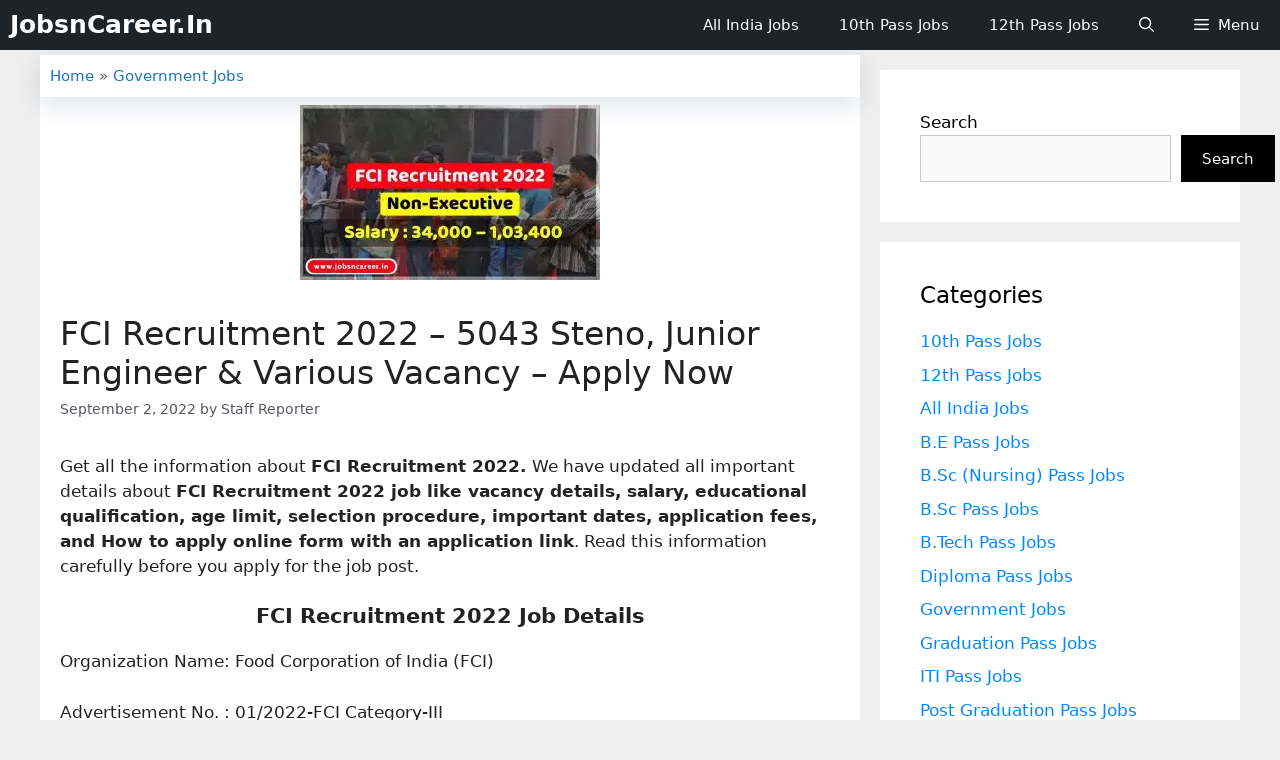

--- FILE ---
content_type: text/html; charset=UTF-8
request_url: https://jobsncareer.in/fci-recruitment-2022-5043-steno-junior-engineer-various-vacancy-apply-now/
body_size: 17532
content:
<!DOCTYPE html>
<html lang="en-US" prefix="og: https://ogp.me/ns#">
<head>
	<meta charset="UTF-8">
	<meta name="viewport" content="width=device-width, initial-scale=1">
<!-- Search Engine Optimization by Rank Math - https://rankmath.com/ -->
<title>FCI Recruitment 2022 – 5043 Steno, Junior Engineer &amp; Various Vacancy – Apply Now - JobsnCareer.In</title>
<meta name="description" content="Get all the information about FCI Recruitment 2022. We have updated all important details about FCI Recruitment 2022 job like vacancy details, salary,"/>
<meta name="robots" content="follow, index, max-snippet:-1, max-video-preview:-1, max-image-preview:large"/>
<link rel="canonical" href="https://jobsncareer.in/fci-recruitment-2022-5043-steno-junior-engineer-various-vacancy-apply-now/" />
<meta property="og:locale" content="en_US" />
<meta property="og:type" content="article" />
<meta property="og:title" content="FCI Recruitment 2022 – 5043 Steno, Junior Engineer &amp; Various Vacancy – Apply Now - JobsnCareer.In" />
<meta property="og:description" content="Get all the information about FCI Recruitment 2022. We have updated all important details about FCI Recruitment 2022 job like vacancy details, salary," />
<meta property="og:url" content="https://jobsncareer.in/fci-recruitment-2022-5043-steno-junior-engineer-various-vacancy-apply-now/" />
<meta property="og:site_name" content="JobsnCareer" />
<meta property="article:section" content="Government Jobs" />
<meta property="og:updated_time" content="2022-09-02T21:03:42+05:30" />
<meta property="og:image" content="https://jobsncareer.in/wp-content/uploads/2022/09/FCI-Recruitment-20221.jpg" />
<meta property="og:image:secure_url" content="https://jobsncareer.in/wp-content/uploads/2022/09/FCI-Recruitment-20221.jpg" />
<meta property="og:image:width" content="1200" />
<meta property="og:image:height" content="700" />
<meta property="og:image:alt" content="FCI Recruitment 2022 – 5043 Steno, Junior Engineer &#038; Various Vacancy – Apply Now" />
<meta property="og:image:type" content="image/jpeg" />
<meta property="article:published_time" content="2022-09-02T17:08:18+05:30" />
<meta property="article:modified_time" content="2022-09-02T21:03:42+05:30" />
<meta name="twitter:card" content="summary_large_image" />
<meta name="twitter:title" content="FCI Recruitment 2022 – 5043 Steno, Junior Engineer &amp; Various Vacancy – Apply Now - JobsnCareer.In" />
<meta name="twitter:description" content="Get all the information about FCI Recruitment 2022. We have updated all important details about FCI Recruitment 2022 job like vacancy details, salary," />
<meta name="twitter:site" content="@raju99" />
<meta name="twitter:creator" content="@raju99" />
<meta name="twitter:image" content="https://jobsncareer.in/wp-content/uploads/2022/09/FCI-Recruitment-20221.jpg" />
<meta name="twitter:label1" content="Written by" />
<meta name="twitter:data1" content="Staff Reporter" />
<meta name="twitter:label2" content="Time to read" />
<meta name="twitter:data2" content="3 minutes" />
<script type="application/ld+json" class="rank-math-schema">{"@context":"https://schema.org","@graph":[{"@type":["Person","Organization"],"@id":"https://jobsncareer.in/#person","name":"Admin","sameAs":["https://twitter.com/raju99"],"logo":{"@type":"ImageObject","@id":"https://jobsncareer.in/#logo","url":"https://jobsncareer.in/wp-content/uploads/2022/05/cropped-jobsncareer.in_.jpg","contentUrl":"https://jobsncareer.in/wp-content/uploads/2022/05/cropped-jobsncareer.in_.jpg","caption":"JobsnCareer","inLanguage":"en-US","width":"642","height":"591"},"image":{"@type":"ImageObject","@id":"https://jobsncareer.in/#logo","url":"https://jobsncareer.in/wp-content/uploads/2022/05/cropped-jobsncareer.in_.jpg","contentUrl":"https://jobsncareer.in/wp-content/uploads/2022/05/cropped-jobsncareer.in_.jpg","caption":"JobsnCareer","inLanguage":"en-US","width":"642","height":"591"}},{"@type":"WebSite","@id":"https://jobsncareer.in/#website","url":"https://jobsncareer.in","name":"JobsnCareer","publisher":{"@id":"https://jobsncareer.in/#person"},"inLanguage":"en-US"},{"@type":"ImageObject","@id":"https://jobsncareer.in/wp-content/uploads/2022/09/FCI-Recruitment-20221.jpg","url":"https://jobsncareer.in/wp-content/uploads/2022/09/FCI-Recruitment-20221.jpg","width":"1200","height":"700","inLanguage":"en-US"},{"@type":"BreadcrumbList","@id":"https://jobsncareer.in/fci-recruitment-2022-5043-steno-junior-engineer-various-vacancy-apply-now/#breadcrumb","itemListElement":[{"@type":"ListItem","position":"1","item":{"@id":"https://jobsncareer.in","name":"Home"}},{"@type":"ListItem","position":"2","item":{"@id":"https://jobsncareer.in/category/government-jobs/","name":"Government Jobs"}},{"@type":"ListItem","position":"3","item":{"@id":"https://jobsncareer.in/fci-recruitment-2022-5043-steno-junior-engineer-various-vacancy-apply-now/","name":"FCI Recruitment 2022 \u2013 5043 Steno, Junior Engineer &#038; Various Vacancy \u2013 Apply Now"}}]},{"@type":"WebPage","@id":"https://jobsncareer.in/fci-recruitment-2022-5043-steno-junior-engineer-various-vacancy-apply-now/#webpage","url":"https://jobsncareer.in/fci-recruitment-2022-5043-steno-junior-engineer-various-vacancy-apply-now/","name":"FCI Recruitment 2022 \u2013 5043 Steno, Junior Engineer &amp; Various Vacancy \u2013 Apply Now - JobsnCareer.In","datePublished":"2022-09-02T17:08:18+05:30","dateModified":"2022-09-02T21:03:42+05:30","isPartOf":{"@id":"https://jobsncareer.in/#website"},"primaryImageOfPage":{"@id":"https://jobsncareer.in/wp-content/uploads/2022/09/FCI-Recruitment-20221.jpg"},"inLanguage":"en-US","breadcrumb":{"@id":"https://jobsncareer.in/fci-recruitment-2022-5043-steno-junior-engineer-various-vacancy-apply-now/#breadcrumb"}},{"@type":"Person","@id":"https://jobsncareer.in/author/rojan590/","name":"Staff Reporter","url":"https://jobsncareer.in/author/rojan590/","image":{"@type":"ImageObject","@id":"https://secure.gravatar.com/avatar/a42269d1ff34e711ec6c8d9f35ea6bfd3cbf4fc4512d3b00a8cb7a135fce3253?s=96&amp;d=mm&amp;r=g","url":"https://secure.gravatar.com/avatar/a42269d1ff34e711ec6c8d9f35ea6bfd3cbf4fc4512d3b00a8cb7a135fce3253?s=96&amp;d=mm&amp;r=g","caption":"Staff Reporter","inLanguage":"en-US"}},{"@type":"NewsArticle","headline":"FCI Recruitment 2022 \u2013 5043 Steno, Junior Engineer &amp; Various Vacancy \u2013 Apply Now - JobsnCareer.In","datePublished":"2022-09-02T17:08:18+05:30","dateModified":"2022-09-02T21:03:42+05:30","articleSection":"All India Jobs, B.E Pass Jobs, B.Sc Pass Jobs, B.Tech Pass Jobs, Diploma Pass Jobs, Government Jobs, Graduation Pass Jobs","author":{"@id":"https://jobsncareer.in/author/rojan590/","name":"Staff Reporter"},"publisher":{"@id":"https://jobsncareer.in/#person"},"description":"Get all the information about FCI Recruitment 2022. We have updated all important details about FCI Recruitment 2022 job like vacancy details, salary,","name":"FCI Recruitment 2022 \u2013 5043 Steno, Junior Engineer &amp; Various Vacancy \u2013 Apply Now - JobsnCareer.In","@id":"https://jobsncareer.in/fci-recruitment-2022-5043-steno-junior-engineer-various-vacancy-apply-now/#richSnippet","isPartOf":{"@id":"https://jobsncareer.in/fci-recruitment-2022-5043-steno-junior-engineer-various-vacancy-apply-now/#webpage"},"image":{"@id":"https://jobsncareer.in/wp-content/uploads/2022/09/FCI-Recruitment-20221.jpg"},"inLanguage":"en-US","mainEntityOfPage":{"@id":"https://jobsncareer.in/fci-recruitment-2022-5043-steno-junior-engineer-various-vacancy-apply-now/#webpage"}}]}</script>
<!-- /Rank Math WordPress SEO plugin -->

<link rel="alternate" type="application/rss+xml" title="JobsnCareer.In &raquo; Feed" href="https://jobsncareer.in/feed/" />
<link rel="alternate" type="application/rss+xml" title="JobsnCareer.In &raquo; Comments Feed" href="https://jobsncareer.in/comments/feed/" />
<link rel="alternate" type="application/rss+xml" title="JobsnCareer.In &raquo; FCI Recruitment 2022 – 5043 Steno, Junior Engineer &#038; Various Vacancy – Apply Now Comments Feed" href="https://jobsncareer.in/fci-recruitment-2022-5043-steno-junior-engineer-various-vacancy-apply-now/feed/" />
<link rel="alternate" title="oEmbed (JSON)" type="application/json+oembed" href="https://jobsncareer.in/wp-json/oembed/1.0/embed?url=https%3A%2F%2Fjobsncareer.in%2Ffci-recruitment-2022-5043-steno-junior-engineer-various-vacancy-apply-now%2F" />
<link rel="alternate" title="oEmbed (XML)" type="text/xml+oembed" href="https://jobsncareer.in/wp-json/oembed/1.0/embed?url=https%3A%2F%2Fjobsncareer.in%2Ffci-recruitment-2022-5043-steno-junior-engineer-various-vacancy-apply-now%2F&#038;format=xml" />
<style id='wp-img-auto-sizes-contain-inline-css'>
img:is([sizes=auto i],[sizes^="auto," i]){contain-intrinsic-size:3000px 1500px}
/*# sourceURL=wp-img-auto-sizes-contain-inline-css */
</style>
<style id='wp-emoji-styles-inline-css'>

	img.wp-smiley, img.emoji {
		display: inline !important;
		border: none !important;
		box-shadow: none !important;
		height: 1em !important;
		width: 1em !important;
		margin: 0 0.07em !important;
		vertical-align: -0.1em !important;
		background: none !important;
		padding: 0 !important;
	}
/*# sourceURL=wp-emoji-styles-inline-css */
</style>
<style id='classic-theme-styles-inline-css'>
/*! This file is auto-generated */
.wp-block-button__link{color:#fff;background-color:#32373c;border-radius:9999px;box-shadow:none;text-decoration:none;padding:calc(.667em + 2px) calc(1.333em + 2px);font-size:1.125em}.wp-block-file__button{background:#32373c;color:#fff;text-decoration:none}
/*# sourceURL=/wp-includes/css/classic-themes.min.css */
</style>
<style id='dominant-color-styles-inline-css'>
img[data-dominant-color]:not(.has-transparency) { background-color: var(--dominant-color); }
/*# sourceURL=dominant-color-styles-inline-css */
</style>
<link rel='stylesheet' id='generate-comments-css' href='https://jobsncareer.in/wp-content/themes/generatepress/assets/css/components/comments.min.css?ver=3.6.0' media='all' />
<link rel='stylesheet' id='generate-style-css' href='https://jobsncareer.in/wp-content/themes/generatepress/assets/css/main.min.css?ver=3.6.0' media='all' />
<style id='generate-style-inline-css'>
.no-featured-image-padding .featured-image {margin-left:-20px;margin-right:-20px;}.post-image-above-header .no-featured-image-padding .inside-article .featured-image {margin-top:-15px;}@media (max-width:768px){.no-featured-image-padding .featured-image {margin-left:-15px;margin-right:-15px;}.post-image-above-header .no-featured-image-padding .inside-article .featured-image {margin-top:-15px;}}
body{background-color:#efefef;color:#000000;}a{color:#0088ff;}a:hover, a:focus{text-decoration:underline;}.entry-title a, .site-branding a, a.button, .wp-block-button__link, .main-navigation a{text-decoration:none;}a:hover, a:focus, a:active{color:var(--accent);}.wp-block-group__inner-container{max-width:1200px;margin-left:auto;margin-right:auto;}.navigation-search{position:absolute;left:-99999px;pointer-events:none;visibility:hidden;z-index:20;width:100%;top:0;transition:opacity 100ms ease-in-out;opacity:0;}.navigation-search.nav-search-active{left:0;right:0;pointer-events:auto;visibility:visible;opacity:1;}.navigation-search input[type="search"]{outline:0;border:0;vertical-align:bottom;line-height:1;opacity:0.9;width:100%;z-index:20;border-radius:0;-webkit-appearance:none;height:60px;}.navigation-search input::-ms-clear{display:none;width:0;height:0;}.navigation-search input::-ms-reveal{display:none;width:0;height:0;}.navigation-search input::-webkit-search-decoration, .navigation-search input::-webkit-search-cancel-button, .navigation-search input::-webkit-search-results-button, .navigation-search input::-webkit-search-results-decoration{display:none;}.gen-sidebar-nav .navigation-search{top:auto;bottom:0;}:root{--contrast:#222222;--contrast-2:#575760;--contrast-3:#b2b2be;--base:#f0f0f0;--base-2:#f7f8f9;--base-3:#ffffff;--accent:#1e73be;}:root .has-contrast-color{color:var(--contrast);}:root .has-contrast-background-color{background-color:var(--contrast);}:root .has-contrast-2-color{color:var(--contrast-2);}:root .has-contrast-2-background-color{background-color:var(--contrast-2);}:root .has-contrast-3-color{color:var(--contrast-3);}:root .has-contrast-3-background-color{background-color:var(--contrast-3);}:root .has-base-color{color:var(--base);}:root .has-base-background-color{background-color:var(--base);}:root .has-base-2-color{color:var(--base-2);}:root .has-base-2-background-color{background-color:var(--base-2);}:root .has-base-3-color{color:var(--base-3);}:root .has-base-3-background-color{background-color:var(--base-3);}:root .has-accent-color{color:var(--accent);}:root .has-accent-background-color{background-color:var(--accent);}body, button, input, select, textarea{font-family:-apple-system, system-ui, BlinkMacSystemFont, "Segoe UI", Helvetica, Arial, sans-serif, "Apple Color Emoji", "Segoe UI Emoji", "Segoe UI Symbol";font-weight:400;}body{line-height:1.5;}.entry-content > [class*="wp-block-"]:not(:last-child):not(.wp-block-heading){margin-bottom:1.5em;}.main-navigation .main-nav ul ul li a{font-size:14px;}.sidebar .widget, .footer-widgets .widget{font-size:17px;}button:not(.menu-toggle),html input[type="button"],input[type="reset"],input[type="submit"],.button,.wp-block-button .wp-block-button__link{font-weight:300;font-size:15px;}h1{font-weight:500;font-size:33px;}h2{font-weight:500;font-size:23px;}h3{font-weight:bold;font-size:21px;}h4{font-size:inherit;}h5{font-size:inherit;}.site-info{font-weight:400;font-size:13px;}@media (max-width:768px){.main-title{font-size:20px;}h1{font-size:25px;}h2{font-size:27px;}h3{font-size:21px;}}.top-bar{background-color:#636363;color:#ffffff;}.top-bar a{color:#ffffff;}.top-bar a:hover{color:#303030;}.site-header{background-color:var(--base-2);color:#3a3a3a;}.site-header a{color:#3a3a3a;}.main-title a,.main-title a:hover{color:var(--base-3);}.site-description{color:#757575;}.main-navigation,.main-navigation ul ul{background-color:#1d2327;}.main-navigation .main-nav ul li a, .main-navigation .menu-toggle, .main-navigation .menu-bar-items{color:var(--base-3);}.main-navigation .main-nav ul li:not([class*="current-menu-"]):hover > a, .main-navigation .main-nav ul li:not([class*="current-menu-"]):focus > a, .main-navigation .main-nav ul li.sfHover:not([class*="current-menu-"]) > a, .main-navigation .menu-bar-item:hover > a, .main-navigation .menu-bar-item.sfHover > a{color:#ffffff;}button.menu-toggle:hover,button.menu-toggle:focus{color:var(--base-3);}.main-navigation .main-nav ul li[class*="current-menu-"] > a{color:#ffffff;}.navigation-search input[type="search"],.navigation-search input[type="search"]:active, .navigation-search input[type="search"]:focus, .main-navigation .main-nav ul li.search-item.active > a, .main-navigation .menu-bar-items .search-item.active > a{color:#ffffff;background-color:var(--contrast);opacity:1;}.main-navigation ul ul{background-color:#424242;}.main-navigation .main-nav ul ul li a{color:#ffffff;}.main-navigation .main-nav ul ul li:not([class*="current-menu-"]):hover > a,.main-navigation .main-nav ul ul li:not([class*="current-menu-"]):focus > a, .main-navigation .main-nav ul ul li.sfHover:not([class*="current-menu-"]) > a{color:#dbdbdb;background-color:#424242;}.main-navigation .main-nav ul ul li[class*="current-menu-"] > a{color:#dbdbdb;background-color:#424242;}.separate-containers .inside-article, .separate-containers .comments-area, .separate-containers .page-header, .one-container .container, .separate-containers .paging-navigation, .inside-page-header{color:var(--contrast);background-color:var(--base-3);}.inside-article a,.paging-navigation a,.comments-area a,.page-header a{color:var(--accent);}.inside-article a:hover,.paging-navigation a:hover,.comments-area a:hover,.page-header a:hover{color:var(--accent);}.entry-header h1,.page-header h1{color:var(--contrast);}.entry-title a{color:var(--contrast);}.entry-title a:hover{color:var(--contrast);}.entry-meta{color:var(--contrast-2);}.sidebar .widget{background-color:#ffffff;}.sidebar .widget .widget-title{color:#000000;}.footer-widgets{background-color:#ffffff;}.footer-widgets .widget-title{color:#000000;}.site-info{color:var(--base-3);background-color:var(--contrast);}.site-info a{color:var(--base-3);}.site-info a:hover{color:var(--base-3);}.footer-bar .widget_nav_menu .current-menu-item a{color:var(--base-3);}input[type="text"],input[type="email"],input[type="url"],input[type="password"],input[type="search"],input[type="tel"],input[type="number"],textarea,select{color:#666666;background-color:#fafafa;border-color:#cccccc;}input[type="text"]:focus,input[type="email"]:focus,input[type="url"]:focus,input[type="password"]:focus,input[type="search"]:focus,input[type="tel"]:focus,input[type="number"]:focus,textarea:focus,select:focus{color:#666666;background-color:#ffffff;border-color:#bfbfbf;}button,html input[type="button"],input[type="reset"],input[type="submit"],a.button,a.wp-block-button__link:not(.has-background){color:#ffffff;background-color:#000000;}button:hover,html input[type="button"]:hover,input[type="reset"]:hover,input[type="submit"]:hover,a.button:hover,button:focus,html input[type="button"]:focus,input[type="reset"]:focus,input[type="submit"]:focus,a.button:focus,a.wp-block-button__link:not(.has-background):active,a.wp-block-button__link:not(.has-background):focus,a.wp-block-button__link:not(.has-background):hover{color:#0a0a0a;background-color:#ffffff;}a.generate-back-to-top{background-color:rgba( 0,0,0,0.4 );color:#ffffff;}a.generate-back-to-top:hover,a.generate-back-to-top:focus{background-color:rgba( 0,0,0,0.6 );color:#ffffff;}:root{--gp-search-modal-bg-color:var(--base-3);--gp-search-modal-text-color:var(--contrast);--gp-search-modal-overlay-bg-color:rgba(0,0,0,0.2);}@media (max-width: 768px){.main-navigation .menu-bar-item:hover > a, .main-navigation .menu-bar-item.sfHover > a{background:none;color:var(--base-3);}}.inside-top-bar{padding:10px;}.inside-top-bar.grid-container{max-width:1220px;}.inside-header{padding:15px 40px 15px 40px;}.inside-header.grid-container{max-width:1280px;}.separate-containers .inside-article, .separate-containers .comments-area, .separate-containers .page-header, .separate-containers .paging-navigation, .one-container .site-content, .inside-page-header{padding:15px 20px 0px 20px;}.site-main .wp-block-group__inner-container{padding:15px 20px 0px 20px;}.separate-containers .paging-navigation{padding-top:20px;padding-bottom:20px;}.entry-content .alignwide, body:not(.no-sidebar) .entry-content .alignfull{margin-left:-20px;width:calc(100% + 40px);max-width:calc(100% + 40px);}.one-container.right-sidebar .site-main,.one-container.both-right .site-main{margin-right:20px;}.one-container.left-sidebar .site-main,.one-container.both-left .site-main{margin-left:20px;}.one-container.both-sidebars .site-main{margin:0px 20px 0px 20px;}.one-container.archive .post:not(:last-child):not(.is-loop-template-item), .one-container.blog .post:not(:last-child):not(.is-loop-template-item){padding-bottom:0px;}.main-navigation .main-nav ul li a,.menu-toggle,.main-navigation .menu-bar-item > a{line-height:50px;}.navigation-search input[type="search"]{height:50px;}.rtl .menu-item-has-children .dropdown-menu-toggle{padding-left:20px;}.rtl .main-navigation .main-nav ul li.menu-item-has-children > a{padding-right:20px;}.footer-widgets-container{padding:50px;}.footer-widgets-container.grid-container{max-width:1300px;}.inside-site-info{padding:30px;}.inside-site-info.grid-container{max-width:1260px;}@media (max-width:768px){.separate-containers .inside-article, .separate-containers .comments-area, .separate-containers .page-header, .separate-containers .paging-navigation, .one-container .site-content, .inside-page-header{padding:15px 15px 0px 15px;}.site-main .wp-block-group__inner-container{padding:15px 15px 0px 15px;}.inside-site-info{padding-right:10px;padding-left:10px;}.entry-content .alignwide, body:not(.no-sidebar) .entry-content .alignfull{margin-left:-15px;width:calc(100% + 30px);max-width:calc(100% + 30px);}.one-container .site-main .paging-navigation{margin-bottom:20px;}}/* End cached CSS */.is-right-sidebar{width:30%;}.is-left-sidebar{width:25%;}.site-content .content-area{width:70%;}@media (max-width: 768px){.main-navigation .menu-toggle,.sidebar-nav-mobile:not(#sticky-placeholder){display:block;}.main-navigation ul,.gen-sidebar-nav,.main-navigation:not(.slideout-navigation):not(.toggled) .main-nav > ul,.has-inline-mobile-toggle #site-navigation .inside-navigation > *:not(.navigation-search):not(.main-nav){display:none;}.nav-align-right .inside-navigation,.nav-align-center .inside-navigation{justify-content:space-between;}}
.dynamic-author-image-rounded{border-radius:100%;}.dynamic-featured-image, .dynamic-author-image{vertical-align:middle;}.one-container.blog .dynamic-content-template:not(:last-child), .one-container.archive .dynamic-content-template:not(:last-child){padding-bottom:0px;}.dynamic-entry-excerpt > p:last-child{margin-bottom:0px;}
/*# sourceURL=generate-style-inline-css */
</style>
<link rel='stylesheet' id='generate-blog-images-css' href='https://jobsncareer.in/wp-content/plugins/gp-premium/blog/functions/css/featured-images.min.css?ver=2.5.0' media='all' />
<link rel='stylesheet' id='generate-offside-css' href='https://jobsncareer.in/wp-content/plugins/gp-premium/menu-plus/functions/css/offside.min.css?ver=2.5.0' media='all' />
<style id='generate-offside-inline-css'>
:root{--gp-slideout-width:265px;}.slideout-navigation.main-navigation{background-color:rgba(10,10,10,0.95);}.slideout-navigation.main-navigation .main-nav ul li a{color:#ffffff;font-weight:200;text-transform:none;font-size:25px;}.slideout-navigation.main-navigation ul ul{background-color:rgba(0,0,0,0);}.slideout-navigation.main-navigation .main-nav ul ul li a{color:#ffffff;}.slideout-navigation.main-navigation.do-overlay .main-nav ul ul li a{font-size:1em;font-size:24px;}.slideout-navigation.main-navigation .main-nav ul li:not([class*="current-menu-"]):hover > a, .slideout-navigation.main-navigation .main-nav ul li:not([class*="current-menu-"]):focus > a, .slideout-navigation.main-navigation .main-nav ul li.sfHover:not([class*="current-menu-"]) > a{background-color:var(--contrast);}.slideout-navigation.main-navigation .main-nav ul ul li:not([class*="current-menu-"]):hover > a, .slideout-navigation.main-navigation .main-nav ul ul li:not([class*="current-menu-"]):focus > a, .slideout-navigation.main-navigation .main-nav ul ul li.sfHover:not([class*="current-menu-"]) > a{background-color:rgba(0,0,0,0);}.slideout-navigation.main-navigation .main-nav ul li[class*="current-menu-"] > a{background-color:var(--contrast);}.slideout-navigation.main-navigation .main-nav ul ul li[class*="current-menu-"] > a{background-color:rgba(0,0,0,0);}.slideout-navigation, .slideout-navigation a{color:#ffffff;}.slideout-navigation button.slideout-exit{color:#ffffff;padding-left:20px;padding-right:20px;}.slide-opened nav.toggled .menu-toggle:before{display:none;}@media (max-width: 768px){.menu-bar-item.slideout-toggle{display:none;}}
/*# sourceURL=generate-offside-inline-css */
</style>
<link rel='stylesheet' id='generate-navigation-branding-css' href='https://jobsncareer.in/wp-content/plugins/gp-premium/menu-plus/functions/css/navigation-branding-flex.min.css?ver=2.5.0' media='all' />
<style id='generate-navigation-branding-inline-css'>
.navigation-branding .main-title{font-size:25px;font-weight:bold;}.main-navigation.has-branding.grid-container .navigation-branding, .main-navigation.has-branding:not(.grid-container) .inside-navigation:not(.grid-container) .navigation-branding{margin-left:10px;}.navigation-branding img, .site-logo.mobile-header-logo img{height:50px;width:auto;}.navigation-branding .main-title{line-height:50px;}@media (max-width: 1210px){#site-navigation .navigation-branding, #sticky-navigation .navigation-branding{margin-left:10px;}}@media (max-width: 768px){.main-navigation.has-branding.nav-align-center .menu-bar-items, .main-navigation.has-sticky-branding.navigation-stick.nav-align-center .menu-bar-items{margin-left:auto;}.navigation-branding{margin-right:auto;margin-left:10px;}.navigation-branding .main-title, .mobile-header-navigation .site-logo{margin-left:10px;}}
/*# sourceURL=generate-navigation-branding-inline-css */
</style>
<script async src="https://jobsncareer.in/wp-content/plugins/burst-statistics/helpers/timeme/timeme.min.js?ver=1753701822" id="burst-timeme-js"></script>
<script id="burst-js-extra">
var burst = {"tracking":{"isInitialHit":true,"lastUpdateTimestamp":0,"beacon_url":"https://jobsncareer.in/wp-content/plugins/burst-statistics/endpoint.php"},"options":{"cookieless":0,"pageUrl":"https://jobsncareer.in/fci-recruitment-2022-5043-steno-junior-engineer-various-vacancy-apply-now/","beacon_enabled":1,"do_not_track":0,"enable_turbo_mode":0,"track_url_change":0,"cookie_retention_days":30},"goals":{"completed":[],"scriptUrl":"https://jobsncareer.in/wp-content/plugins/burst-statistics//assets/js/build/burst-goals.js?v=1753701821","active":[]},"cache":{"uid":null,"fingerprint":null,"isUserAgent":null,"isDoNotTrack":null,"useCookies":null}};
//# sourceURL=burst-js-extra
</script>
<script async src="https://jobsncareer.in/wp-content/plugins/burst-statistics/assets/js/build/burst.min.js?ver=1753701821" id="burst-js"></script>
<link rel="https://api.w.org/" href="https://jobsncareer.in/wp-json/" /><link rel="alternate" title="JSON" type="application/json" href="https://jobsncareer.in/wp-json/wp/v2/posts/2728" /><link rel="EditURI" type="application/rsd+xml" title="RSD" href="https://jobsncareer.in/xmlrpc.php?rsd" />
<meta name="generator" content="WordPress 6.9" />
<link rel='shortlink' href='https://jobsncareer.in/?p=2728' />
<meta name="generator" content="dominant-color-images 1.2.0">
<meta name="generator" content="performance-lab 3.9.0; plugins: dominant-color-images">
<link rel="icon" href="https://jobsncareer.in/wp-content/uploads/2022/05/cropped-final-logo-red-no-border-round2-32x32.png" sizes="32x32" />
<link rel="icon" href="https://jobsncareer.in/wp-content/uploads/2022/05/cropped-final-logo-red-no-border-round2-192x192.png" sizes="192x192" />
<link rel="apple-touch-icon" href="https://jobsncareer.in/wp-content/uploads/2022/05/cropped-final-logo-red-no-border-round2-180x180.png" />
<meta name="msapplication-TileImage" content="https://jobsncareer.in/wp-content/uploads/2022/05/cropped-final-logo-red-no-border-round2-270x270.png" />
		<style id="wp-custom-css">
			/*GeneratePress Customization*/


.button {
  border: none;
  color: white;
  padding: 15px 32px;
  text-align: center;
  text-decoration: none;
  display: inline-block;
  font-size: 32px;
  margin: 4px 2px;
  cursor: pointer;
}

.button1 {background-color: #4CAF50;} /* Green */
.button2 {background-color: #008CBA;} /* Blue */

.disclaimer
{
	background-color: #fff;
  padding: 10px;
  margin-top: 20px;
    -webkit-box-sizing: border-box;
    box-sizing: border-box;
    box-shadow: rgb(23 43 99 / 14%) 0 7px 28px !important;
}

/*Rankmath Bradcumb */
.rank-math-breadcrumb p {
    padding: 10px;
	  margin-left: -20px;
	  margin-right: -20px;
	  margin-top:-30px;
    background:#fff;
    color: #5f5f5f;
    font-size: 15px;
    box-shadow: rgba(23, 43, 99, .14) 0 7px 28px !important;
}

@media only screen and (max-width: 600px) {
  .rank-math-breadcrumb p {
    padding: 10px;
	  margin-left: -10px;
	  margin-right: -10px;
	  margin-top:-30px;
    background:#fff;
    color: #5f5f5f;
    font-size: 15px;
    box-shadow: rgba(23, 43, 99, .14) 0 7px 28px !important;
}
  }
}
/*Rankmath Bradcumb End */



.comment-respond .comment-reply-title{
padding: 10px 10px 10px 25px;
background-image: linear-gradient(to right, #1FA2FF 0%, #12D8FA 50%, #1FA2FF 100%);
border-radius:10px;
font-weight:600;
color:white!important;
font-size:22px!important;
box-shadow: rgba(23,43,99,.3) 0 7px 28px;
}
/*End of Article Page Design*/

.button.light {
background-color: #fff;
border-radius: 50px;
font-weight: 700;
color:#333;
}
.button.light:hover {
background: #333;
color: #fff;
}
=
}
/* Read More button Style */
blockquote {
background: #dcdcdc54;
border-left: 5px solid #1EA4FF;
padding: 15px;
font-style: inherit;
font-size: 18px;
margin: 0 0 1.5em;
}
/*table design*/
@media only screen and (max-width: 768px) {
table {
overflow: hidden;
overflow-x: scroll;
display:block;
}
}

/* CSS for table */
table {
  border-collapse: collapse;
  width: 100%;
  font-size: 16px;
}

th,
td {
  text-align: left;
  padding: 12px;
  border-bottom: 1px solid #ddd;
}

th {
  background-color: #f2f2f2;
  color: #333;
  font-weight: bold;
}

/* CSS for table hover effect */
tr:hover {
  background-color: #f5f5f5;
}

/* CSS for striped table rows */
tr:nth-child(even) {
  background-color: #f2f2f2;
}

/* CSS for responsive table */
@media (max-width: 768px) {
  table {
    font-size: 16px;
  }

  th,
  td {
    padding: 8px;
  }

  /* Hide the table headers on small screens */
  th {
    display: none;
  }

  /* Display the table row labels on small screens */
  td:before {
    content: attr(data-label);
    display: inline-block;
    font-weight: bold;
    text-transform: uppercase;
    margin-bottom: 5px;
  }
}



.read
{  
	font-size: 15px;
  padding: 5px;
  background:#dadce0;
  color: #000;
  margin-top: 10px !important;
  margin-bottom: 10px;
}

.adid
{   
	  min-height: 350px;
    background: whitesmoke;
}
/*ad block end*/

.nav-links {
	padding:10px;
  text-align: center;
  font-size: 25px;
  font-weight: 800;
}

/* Center the pagination nav links */
.paging-navigation .nav-links {
    display: flex;
    align-items: center;
    justify-content: center;
    position: relative;
}

/* Add padding to prev and next links */
.paging-navigation .nav-links .prev,
.paging-navigation .nav-links .next {
    padding: 0 15px;
}

/* Style nav links */
.paging-navigation .nav-links a.page-numbers,
.paging-navigation .nav-links .current {
    line-height: 36px;
    min-width: 36px;
    margin: 0 4px;
    text-align: center;
    border-radius: 4px;
    text-decoration: none;
    color: #000;
    border: 1px solid #ccc;
}

/* Style Current link */
.paging-navigation .nav-links .current {
    background-color: #00f;
    color: #fff;
}

/* Style Nav link hover */
.paging-navigation .nav-links a.page-numbers:hover {
    border-color: #00f;
}

.nav-previous,
.nav-next {
    position: relative;
    margin-top: 10px;
}
#nav-below .nav-previous a,
#nav-below .nav-next a {
    display: block;
    padding: 20px 40px;
    background-color:darkgreen;
    color: #fff;
}
#nav-below .nav-previous a:hover,
#nav-below .nav-next a:hover {
    background-color: #565656;
}
.nav-previous .gp-icon,
.nav-next .gp-icon {
    position: absolute;
    top: calc(50% - 15px);
    left: 10px;
    font-size: 20px;
    color: #fff;
}
.nav-next .gp-icon {
    left: unset;
    right: 0;
}
@media(min-width: 600px) {
    #nav-below {
        display: flex;
        justify-content: space-between;      
    }
    .nav-previous,
    .nav-next {
        max-width: calc(50% - 10px);
    }
}
		</style>
		<style id='wp-block-categories-inline-css'>
.wp-block-categories{box-sizing:border-box}.wp-block-categories.alignleft{margin-right:2em}.wp-block-categories.alignright{margin-left:2em}.wp-block-categories.wp-block-categories-dropdown.aligncenter{text-align:center}.wp-block-categories .wp-block-categories__label{display:block;width:100%}
/*# sourceURL=https://jobsncareer.in/wp-includes/blocks/categories/style.min.css */
</style>
<style id='wp-block-heading-inline-css'>
h1:where(.wp-block-heading).has-background,h2:where(.wp-block-heading).has-background,h3:where(.wp-block-heading).has-background,h4:where(.wp-block-heading).has-background,h5:where(.wp-block-heading).has-background,h6:where(.wp-block-heading).has-background{padding:1.25em 2.375em}h1.has-text-align-left[style*=writing-mode]:where([style*=vertical-lr]),h1.has-text-align-right[style*=writing-mode]:where([style*=vertical-rl]),h2.has-text-align-left[style*=writing-mode]:where([style*=vertical-lr]),h2.has-text-align-right[style*=writing-mode]:where([style*=vertical-rl]),h3.has-text-align-left[style*=writing-mode]:where([style*=vertical-lr]),h3.has-text-align-right[style*=writing-mode]:where([style*=vertical-rl]),h4.has-text-align-left[style*=writing-mode]:where([style*=vertical-lr]),h4.has-text-align-right[style*=writing-mode]:where([style*=vertical-rl]),h5.has-text-align-left[style*=writing-mode]:where([style*=vertical-lr]),h5.has-text-align-right[style*=writing-mode]:where([style*=vertical-rl]),h6.has-text-align-left[style*=writing-mode]:where([style*=vertical-lr]),h6.has-text-align-right[style*=writing-mode]:where([style*=vertical-rl]){rotate:180deg}
/*# sourceURL=https://jobsncareer.in/wp-includes/blocks/heading/style.min.css */
</style>
<style id='wp-block-latest-posts-inline-css'>
.wp-block-latest-posts{box-sizing:border-box}.wp-block-latest-posts.alignleft{margin-right:2em}.wp-block-latest-posts.alignright{margin-left:2em}.wp-block-latest-posts.wp-block-latest-posts__list{list-style:none}.wp-block-latest-posts.wp-block-latest-posts__list li{clear:both;overflow-wrap:break-word}.wp-block-latest-posts.is-grid{display:flex;flex-wrap:wrap}.wp-block-latest-posts.is-grid li{margin:0 1.25em 1.25em 0;width:100%}@media (min-width:600px){.wp-block-latest-posts.columns-2 li{width:calc(50% - .625em)}.wp-block-latest-posts.columns-2 li:nth-child(2n){margin-right:0}.wp-block-latest-posts.columns-3 li{width:calc(33.33333% - .83333em)}.wp-block-latest-posts.columns-3 li:nth-child(3n){margin-right:0}.wp-block-latest-posts.columns-4 li{width:calc(25% - .9375em)}.wp-block-latest-posts.columns-4 li:nth-child(4n){margin-right:0}.wp-block-latest-posts.columns-5 li{width:calc(20% - 1em)}.wp-block-latest-posts.columns-5 li:nth-child(5n){margin-right:0}.wp-block-latest-posts.columns-6 li{width:calc(16.66667% - 1.04167em)}.wp-block-latest-posts.columns-6 li:nth-child(6n){margin-right:0}}:root :where(.wp-block-latest-posts.is-grid){padding:0}:root :where(.wp-block-latest-posts.wp-block-latest-posts__list){padding-left:0}.wp-block-latest-posts__post-author,.wp-block-latest-posts__post-date{display:block;font-size:.8125em}.wp-block-latest-posts__post-excerpt,.wp-block-latest-posts__post-full-content{margin-bottom:1em;margin-top:.5em}.wp-block-latest-posts__featured-image a{display:inline-block}.wp-block-latest-posts__featured-image img{height:auto;max-width:100%;width:auto}.wp-block-latest-posts__featured-image.alignleft{float:left;margin-right:1em}.wp-block-latest-posts__featured-image.alignright{float:right;margin-left:1em}.wp-block-latest-posts__featured-image.aligncenter{margin-bottom:1em;text-align:center}
/*# sourceURL=https://jobsncareer.in/wp-includes/blocks/latest-posts/style.min.css */
</style>
<style id='wp-block-page-list-inline-css'>
.wp-block-navigation .wp-block-page-list{align-items:var(--navigation-layout-align,initial);background-color:inherit;display:flex;flex-direction:var(--navigation-layout-direction,initial);flex-wrap:var(--navigation-layout-wrap,wrap);justify-content:var(--navigation-layout-justify,initial)}.wp-block-navigation .wp-block-navigation-item{background-color:inherit}.wp-block-page-list{box-sizing:border-box}
/*# sourceURL=https://jobsncareer.in/wp-includes/blocks/page-list/style.min.css */
</style>
<style id='wp-block-search-inline-css'>
.wp-block-search__button{margin-left:10px;word-break:normal}.wp-block-search__button.has-icon{line-height:0}.wp-block-search__button svg{height:1.25em;min-height:24px;min-width:24px;width:1.25em;fill:currentColor;vertical-align:text-bottom}:where(.wp-block-search__button){border:1px solid #ccc;padding:6px 10px}.wp-block-search__inside-wrapper{display:flex;flex:auto;flex-wrap:nowrap;max-width:100%}.wp-block-search__label{width:100%}.wp-block-search.wp-block-search__button-only .wp-block-search__button{box-sizing:border-box;display:flex;flex-shrink:0;justify-content:center;margin-left:0;max-width:100%}.wp-block-search.wp-block-search__button-only .wp-block-search__inside-wrapper{min-width:0!important;transition-property:width}.wp-block-search.wp-block-search__button-only .wp-block-search__input{flex-basis:100%;transition-duration:.3s}.wp-block-search.wp-block-search__button-only.wp-block-search__searchfield-hidden,.wp-block-search.wp-block-search__button-only.wp-block-search__searchfield-hidden .wp-block-search__inside-wrapper{overflow:hidden}.wp-block-search.wp-block-search__button-only.wp-block-search__searchfield-hidden .wp-block-search__input{border-left-width:0!important;border-right-width:0!important;flex-basis:0;flex-grow:0;margin:0;min-width:0!important;padding-left:0!important;padding-right:0!important;width:0!important}:where(.wp-block-search__input){appearance:none;border:1px solid #949494;flex-grow:1;font-family:inherit;font-size:inherit;font-style:inherit;font-weight:inherit;letter-spacing:inherit;line-height:inherit;margin-left:0;margin-right:0;min-width:3rem;padding:8px;text-decoration:unset!important;text-transform:inherit}:where(.wp-block-search__button-inside .wp-block-search__inside-wrapper){background-color:#fff;border:1px solid #949494;box-sizing:border-box;padding:4px}:where(.wp-block-search__button-inside .wp-block-search__inside-wrapper) .wp-block-search__input{border:none;border-radius:0;padding:0 4px}:where(.wp-block-search__button-inside .wp-block-search__inside-wrapper) .wp-block-search__input:focus{outline:none}:where(.wp-block-search__button-inside .wp-block-search__inside-wrapper) :where(.wp-block-search__button){padding:4px 8px}.wp-block-search.aligncenter .wp-block-search__inside-wrapper{margin:auto}.wp-block[data-align=right] .wp-block-search.wp-block-search__button-only .wp-block-search__inside-wrapper{float:right}
/*# sourceURL=https://jobsncareer.in/wp-includes/blocks/search/style.min.css */
</style>
<style id='wp-block-group-inline-css'>
.wp-block-group{box-sizing:border-box}:where(.wp-block-group.wp-block-group-is-layout-constrained){position:relative}
/*# sourceURL=https://jobsncareer.in/wp-includes/blocks/group/style.min.css */
</style>
<style id='global-styles-inline-css'>
:root{--wp--preset--aspect-ratio--square: 1;--wp--preset--aspect-ratio--4-3: 4/3;--wp--preset--aspect-ratio--3-4: 3/4;--wp--preset--aspect-ratio--3-2: 3/2;--wp--preset--aspect-ratio--2-3: 2/3;--wp--preset--aspect-ratio--16-9: 16/9;--wp--preset--aspect-ratio--9-16: 9/16;--wp--preset--color--black: #000000;--wp--preset--color--cyan-bluish-gray: #abb8c3;--wp--preset--color--white: #ffffff;--wp--preset--color--pale-pink: #f78da7;--wp--preset--color--vivid-red: #cf2e2e;--wp--preset--color--luminous-vivid-orange: #ff6900;--wp--preset--color--luminous-vivid-amber: #fcb900;--wp--preset--color--light-green-cyan: #7bdcb5;--wp--preset--color--vivid-green-cyan: #00d084;--wp--preset--color--pale-cyan-blue: #8ed1fc;--wp--preset--color--vivid-cyan-blue: #0693e3;--wp--preset--color--vivid-purple: #9b51e0;--wp--preset--color--contrast: var(--contrast);--wp--preset--color--contrast-2: var(--contrast-2);--wp--preset--color--contrast-3: var(--contrast-3);--wp--preset--color--base: var(--base);--wp--preset--color--base-2: var(--base-2);--wp--preset--color--base-3: var(--base-3);--wp--preset--color--accent: var(--accent);--wp--preset--gradient--vivid-cyan-blue-to-vivid-purple: linear-gradient(135deg,rgb(6,147,227) 0%,rgb(155,81,224) 100%);--wp--preset--gradient--light-green-cyan-to-vivid-green-cyan: linear-gradient(135deg,rgb(122,220,180) 0%,rgb(0,208,130) 100%);--wp--preset--gradient--luminous-vivid-amber-to-luminous-vivid-orange: linear-gradient(135deg,rgb(252,185,0) 0%,rgb(255,105,0) 100%);--wp--preset--gradient--luminous-vivid-orange-to-vivid-red: linear-gradient(135deg,rgb(255,105,0) 0%,rgb(207,46,46) 100%);--wp--preset--gradient--very-light-gray-to-cyan-bluish-gray: linear-gradient(135deg,rgb(238,238,238) 0%,rgb(169,184,195) 100%);--wp--preset--gradient--cool-to-warm-spectrum: linear-gradient(135deg,rgb(74,234,220) 0%,rgb(151,120,209) 20%,rgb(207,42,186) 40%,rgb(238,44,130) 60%,rgb(251,105,98) 80%,rgb(254,248,76) 100%);--wp--preset--gradient--blush-light-purple: linear-gradient(135deg,rgb(255,206,236) 0%,rgb(152,150,240) 100%);--wp--preset--gradient--blush-bordeaux: linear-gradient(135deg,rgb(254,205,165) 0%,rgb(254,45,45) 50%,rgb(107,0,62) 100%);--wp--preset--gradient--luminous-dusk: linear-gradient(135deg,rgb(255,203,112) 0%,rgb(199,81,192) 50%,rgb(65,88,208) 100%);--wp--preset--gradient--pale-ocean: linear-gradient(135deg,rgb(255,245,203) 0%,rgb(182,227,212) 50%,rgb(51,167,181) 100%);--wp--preset--gradient--electric-grass: linear-gradient(135deg,rgb(202,248,128) 0%,rgb(113,206,126) 100%);--wp--preset--gradient--midnight: linear-gradient(135deg,rgb(2,3,129) 0%,rgb(40,116,252) 100%);--wp--preset--font-size--small: 13px;--wp--preset--font-size--medium: 20px;--wp--preset--font-size--large: 36px;--wp--preset--font-size--x-large: 42px;--wp--preset--spacing--20: 0.44rem;--wp--preset--spacing--30: 0.67rem;--wp--preset--spacing--40: 1rem;--wp--preset--spacing--50: 1.5rem;--wp--preset--spacing--60: 2.25rem;--wp--preset--spacing--70: 3.38rem;--wp--preset--spacing--80: 5.06rem;--wp--preset--shadow--natural: 6px 6px 9px rgba(0, 0, 0, 0.2);--wp--preset--shadow--deep: 12px 12px 50px rgba(0, 0, 0, 0.4);--wp--preset--shadow--sharp: 6px 6px 0px rgba(0, 0, 0, 0.2);--wp--preset--shadow--outlined: 6px 6px 0px -3px rgb(255, 255, 255), 6px 6px rgb(0, 0, 0);--wp--preset--shadow--crisp: 6px 6px 0px rgb(0, 0, 0);}:where(.is-layout-flex){gap: 0.5em;}:where(.is-layout-grid){gap: 0.5em;}body .is-layout-flex{display: flex;}.is-layout-flex{flex-wrap: wrap;align-items: center;}.is-layout-flex > :is(*, div){margin: 0;}body .is-layout-grid{display: grid;}.is-layout-grid > :is(*, div){margin: 0;}:where(.wp-block-columns.is-layout-flex){gap: 2em;}:where(.wp-block-columns.is-layout-grid){gap: 2em;}:where(.wp-block-post-template.is-layout-flex){gap: 1.25em;}:where(.wp-block-post-template.is-layout-grid){gap: 1.25em;}.has-black-color{color: var(--wp--preset--color--black) !important;}.has-cyan-bluish-gray-color{color: var(--wp--preset--color--cyan-bluish-gray) !important;}.has-white-color{color: var(--wp--preset--color--white) !important;}.has-pale-pink-color{color: var(--wp--preset--color--pale-pink) !important;}.has-vivid-red-color{color: var(--wp--preset--color--vivid-red) !important;}.has-luminous-vivid-orange-color{color: var(--wp--preset--color--luminous-vivid-orange) !important;}.has-luminous-vivid-amber-color{color: var(--wp--preset--color--luminous-vivid-amber) !important;}.has-light-green-cyan-color{color: var(--wp--preset--color--light-green-cyan) !important;}.has-vivid-green-cyan-color{color: var(--wp--preset--color--vivid-green-cyan) !important;}.has-pale-cyan-blue-color{color: var(--wp--preset--color--pale-cyan-blue) !important;}.has-vivid-cyan-blue-color{color: var(--wp--preset--color--vivid-cyan-blue) !important;}.has-vivid-purple-color{color: var(--wp--preset--color--vivid-purple) !important;}.has-black-background-color{background-color: var(--wp--preset--color--black) !important;}.has-cyan-bluish-gray-background-color{background-color: var(--wp--preset--color--cyan-bluish-gray) !important;}.has-white-background-color{background-color: var(--wp--preset--color--white) !important;}.has-pale-pink-background-color{background-color: var(--wp--preset--color--pale-pink) !important;}.has-vivid-red-background-color{background-color: var(--wp--preset--color--vivid-red) !important;}.has-luminous-vivid-orange-background-color{background-color: var(--wp--preset--color--luminous-vivid-orange) !important;}.has-luminous-vivid-amber-background-color{background-color: var(--wp--preset--color--luminous-vivid-amber) !important;}.has-light-green-cyan-background-color{background-color: var(--wp--preset--color--light-green-cyan) !important;}.has-vivid-green-cyan-background-color{background-color: var(--wp--preset--color--vivid-green-cyan) !important;}.has-pale-cyan-blue-background-color{background-color: var(--wp--preset--color--pale-cyan-blue) !important;}.has-vivid-cyan-blue-background-color{background-color: var(--wp--preset--color--vivid-cyan-blue) !important;}.has-vivid-purple-background-color{background-color: var(--wp--preset--color--vivid-purple) !important;}.has-black-border-color{border-color: var(--wp--preset--color--black) !important;}.has-cyan-bluish-gray-border-color{border-color: var(--wp--preset--color--cyan-bluish-gray) !important;}.has-white-border-color{border-color: var(--wp--preset--color--white) !important;}.has-pale-pink-border-color{border-color: var(--wp--preset--color--pale-pink) !important;}.has-vivid-red-border-color{border-color: var(--wp--preset--color--vivid-red) !important;}.has-luminous-vivid-orange-border-color{border-color: var(--wp--preset--color--luminous-vivid-orange) !important;}.has-luminous-vivid-amber-border-color{border-color: var(--wp--preset--color--luminous-vivid-amber) !important;}.has-light-green-cyan-border-color{border-color: var(--wp--preset--color--light-green-cyan) !important;}.has-vivid-green-cyan-border-color{border-color: var(--wp--preset--color--vivid-green-cyan) !important;}.has-pale-cyan-blue-border-color{border-color: var(--wp--preset--color--pale-cyan-blue) !important;}.has-vivid-cyan-blue-border-color{border-color: var(--wp--preset--color--vivid-cyan-blue) !important;}.has-vivid-purple-border-color{border-color: var(--wp--preset--color--vivid-purple) !important;}.has-vivid-cyan-blue-to-vivid-purple-gradient-background{background: var(--wp--preset--gradient--vivid-cyan-blue-to-vivid-purple) !important;}.has-light-green-cyan-to-vivid-green-cyan-gradient-background{background: var(--wp--preset--gradient--light-green-cyan-to-vivid-green-cyan) !important;}.has-luminous-vivid-amber-to-luminous-vivid-orange-gradient-background{background: var(--wp--preset--gradient--luminous-vivid-amber-to-luminous-vivid-orange) !important;}.has-luminous-vivid-orange-to-vivid-red-gradient-background{background: var(--wp--preset--gradient--luminous-vivid-orange-to-vivid-red) !important;}.has-very-light-gray-to-cyan-bluish-gray-gradient-background{background: var(--wp--preset--gradient--very-light-gray-to-cyan-bluish-gray) !important;}.has-cool-to-warm-spectrum-gradient-background{background: var(--wp--preset--gradient--cool-to-warm-spectrum) !important;}.has-blush-light-purple-gradient-background{background: var(--wp--preset--gradient--blush-light-purple) !important;}.has-blush-bordeaux-gradient-background{background: var(--wp--preset--gradient--blush-bordeaux) !important;}.has-luminous-dusk-gradient-background{background: var(--wp--preset--gradient--luminous-dusk) !important;}.has-pale-ocean-gradient-background{background: var(--wp--preset--gradient--pale-ocean) !important;}.has-electric-grass-gradient-background{background: var(--wp--preset--gradient--electric-grass) !important;}.has-midnight-gradient-background{background: var(--wp--preset--gradient--midnight) !important;}.has-small-font-size{font-size: var(--wp--preset--font-size--small) !important;}.has-medium-font-size{font-size: var(--wp--preset--font-size--medium) !important;}.has-large-font-size{font-size: var(--wp--preset--font-size--large) !important;}.has-x-large-font-size{font-size: var(--wp--preset--font-size--x-large) !important;}
/*# sourceURL=global-styles-inline-css */
</style>
<link rel='stylesheet' id='burst-statistics-shortcodes-css' href='https://jobsncareer.in/wp-content/plugins/burst-statistics/assets/css/burst-statistics-shortcodes.css?ver=1753701821' media='all' />
</head>

<body class="wp-singular post-template-default single single-post postid-2728 single-format-standard wp-embed-responsive wp-theme-generatepress post-image-above-header post-image-aligned-center slideout-enabled slideout-both sticky-menu-no-transition right-sidebar nav-below-header separate-containers nav-search-enabled header-aligned-center dropdown-hover featured-image-active" itemtype="https://schema.org/Blog" itemscope>
	<a class="screen-reader-text skip-link" href="#content" title="Skip to content">Skip to content</a>		<nav class="has-branding main-navigation nav-align-right has-menu-bar-items sub-menu-right" id="site-navigation" aria-label="Primary"  itemtype="https://schema.org/SiteNavigationElement" itemscope>
			<div class="inside-navigation">
				<div class="navigation-branding"><p class="main-title" itemprop="headline">
					<a href="https://jobsncareer.in/" rel="home">
						JobsnCareer.In
					</a>
				</p></div><form method="get" class="search-form navigation-search" action="https://jobsncareer.in/">
					<input type="search" class="search-field" value="" name="s" title="Search" />
				</form>				<button class="menu-toggle" aria-controls="generate-slideout-menu" aria-expanded="false">
					<span class="gp-icon icon-menu-bars"><svg viewBox="0 0 512 512" aria-hidden="true" xmlns="http://www.w3.org/2000/svg" width="1em" height="1em"><path d="M0 96c0-13.255 10.745-24 24-24h464c13.255 0 24 10.745 24 24s-10.745 24-24 24H24c-13.255 0-24-10.745-24-24zm0 160c0-13.255 10.745-24 24-24h464c13.255 0 24 10.745 24 24s-10.745 24-24 24H24c-13.255 0-24-10.745-24-24zm0 160c0-13.255 10.745-24 24-24h464c13.255 0 24 10.745 24 24s-10.745 24-24 24H24c-13.255 0-24-10.745-24-24z" /></svg><svg viewBox="0 0 512 512" aria-hidden="true" xmlns="http://www.w3.org/2000/svg" width="1em" height="1em"><path d="M71.029 71.029c9.373-9.372 24.569-9.372 33.942 0L256 222.059l151.029-151.03c9.373-9.372 24.569-9.372 33.942 0 9.372 9.373 9.372 24.569 0 33.942L289.941 256l151.03 151.029c9.372 9.373 9.372 24.569 0 33.942-9.373 9.372-24.569 9.372-33.942 0L256 289.941l-151.029 151.03c-9.373 9.372-24.569 9.372-33.942 0-9.372-9.373-9.372-24.569 0-33.942L222.059 256 71.029 104.971c-9.372-9.373-9.372-24.569 0-33.942z" /></svg></span><span class="mobile-menu">Menu</span>				</button>
				<div id="primary-menu" class="main-nav"><ul id="menu-menu" class=" menu sf-menu"><li id="menu-item-3038" class="menu-item menu-item-type-taxonomy menu-item-object-category current-post-ancestor current-menu-parent current-post-parent menu-item-3038"><a href="https://jobsncareer.in/category/all-india-jobs/">All India Jobs</a></li>
<li id="menu-item-3611" class="menu-item menu-item-type-taxonomy menu-item-object-category menu-item-3611"><a href="https://jobsncareer.in/category/10th-pass-jobs/">10th Pass Jobs</a></li>
<li id="menu-item-3612" class="menu-item menu-item-type-taxonomy menu-item-object-category menu-item-3612"><a href="https://jobsncareer.in/category/12th-pass-jobs/">12th Pass Jobs</a></li>
</ul></div><div class="menu-bar-items"><span class="menu-bar-item search-item"><a aria-label="Open Search Bar" href="#"><span class="gp-icon icon-search"><svg viewBox="0 0 512 512" aria-hidden="true" xmlns="http://www.w3.org/2000/svg" width="1em" height="1em"><path fill-rule="evenodd" clip-rule="evenodd" d="M208 48c-88.366 0-160 71.634-160 160s71.634 160 160 160 160-71.634 160-160S296.366 48 208 48zM0 208C0 93.125 93.125 0 208 0s208 93.125 208 208c0 48.741-16.765 93.566-44.843 129.024l133.826 134.018c9.366 9.379 9.355 24.575-.025 33.941-9.379 9.366-24.575 9.355-33.941-.025L337.238 370.987C301.747 399.167 256.839 416 208 416 93.125 416 0 322.875 0 208z" /></svg><svg viewBox="0 0 512 512" aria-hidden="true" xmlns="http://www.w3.org/2000/svg" width="1em" height="1em"><path d="M71.029 71.029c9.373-9.372 24.569-9.372 33.942 0L256 222.059l151.029-151.03c9.373-9.372 24.569-9.372 33.942 0 9.372 9.373 9.372 24.569 0 33.942L289.941 256l151.03 151.029c9.372 9.373 9.372 24.569 0 33.942-9.373 9.372-24.569 9.372-33.942 0L256 289.941l-151.029 151.03c-9.373 9.372-24.569 9.372-33.942 0-9.372-9.373-9.372-24.569 0-33.942L222.059 256 71.029 104.971c-9.372-9.373-9.372-24.569 0-33.942z" /></svg></span></a></span><span class="menu-bar-item slideout-toggle hide-on-mobile has-svg-icon"><a href="#" role="button"><span class="gp-icon pro-menu-bars">
				<svg viewBox="0 0 512 512" aria-hidden="true" role="img" version="1.1" xmlns="http://www.w3.org/2000/svg" xmlns:xlink="http://www.w3.org/1999/xlink" width="1em" height="1em">
					<path d="M0 96c0-13.255 10.745-24 24-24h464c13.255 0 24 10.745 24 24s-10.745 24-24 24H24c-13.255 0-24-10.745-24-24zm0 160c0-13.255 10.745-24 24-24h464c13.255 0 24 10.745 24 24s-10.745 24-24 24H24c-13.255 0-24-10.745-24-24zm0 160c0-13.255 10.745-24 24-24h464c13.255 0 24 10.745 24 24s-10.745 24-24 24H24c-13.255 0-24-10.745-24-24z" />
				</svg>
			</span><span class="off-canvas-toggle-label">Menu</span></a></span></div>			</div>
		</nav>
		
	<div class="site grid-container container hfeed" id="page">
				<div class="site-content" id="content">
			
	<div class="content-area" id="primary">
		<main class="site-main" id="main">
			
<article id="post-2728" class="post-2728 post type-post status-publish format-standard has-post-thumbnail hentry category-government-jobs category-all-india-jobs category-b-e-pass-jobs category-b-sc-pass-jobs category-b-tech-pass-jobs category-diploma-pass-jobs category-graduation-pass-jobs no-featured-image-padding" itemtype="https://schema.org/CreativeWork" itemscope>
	<div class="inside-article">
		<nav aria-label="breadcrumbs" class="rank-math-breadcrumb"><p><a href="https://jobsncareer.in">Home</a><span class="separator"> &raquo; </span><a href="https://jobsncareer.in/category/government-jobs/">Government Jobs</a></p></nav> <div class="featured-image  page-header-image-single ">
				<picture class="attachment-medium size-medium" itemprop="image" decoding="async" fetchpriority="high" title="FCI Recruitment 2022 – 5043 Steno, Junior Engineer &amp; Various Vacancy – Apply Now 1">
<source type="image/webp" srcset="https://jobsncareer.in/wp-content/uploads/2022/09/FCI-Recruitment-20221-300x175.jpg.webp 300w, https://jobsncareer.in/wp-content/uploads/2022/09/FCI-Recruitment-20221-1024x597.jpg.webp 1024w, https://jobsncareer.in/wp-content/uploads/2022/09/FCI-Recruitment-20221-768x448.jpg.webp 768w, https://jobsncareer.in/wp-content/uploads/2022/09/FCI-Recruitment-20221.jpg.webp 1200w" sizes="(max-width: 300px) 100vw, 300px"/>
<img width="300" height="175" src="https://jobsncareer.in/wp-content/uploads/2022/09/FCI-Recruitment-20221-300x175.jpg" alt="FCI Recruitment 20221" itemprop="image" decoding="async" fetchpriority="high" srcset="https://jobsncareer.in/wp-content/uploads/2022/09/FCI-Recruitment-20221-300x175.jpg 300w, https://jobsncareer.in/wp-content/uploads/2022/09/FCI-Recruitment-20221-1024x597.jpg 1024w, https://jobsncareer.in/wp-content/uploads/2022/09/FCI-Recruitment-20221-768x448.jpg 768w, https://jobsncareer.in/wp-content/uploads/2022/09/FCI-Recruitment-20221-20x12.jpg 20w, https://jobsncareer.in/wp-content/uploads/2022/09/FCI-Recruitment-20221.jpg 1200w" sizes="(max-width: 300px) 100vw, 300px"/>
</picture>

			</div>			<header class="entry-header">
				<h1 class="entry-title" itemprop="headline">FCI Recruitment 2022 – 5043 Steno, Junior Engineer &#038; Various Vacancy – Apply Now</h1>		<div class="entry-meta">
			<span class="posted-on"><time class="updated" datetime="2022-09-02T21:03:42+05:30" itemprop="dateModified">September 2, 2022</time><time class="entry-date published" datetime="2022-09-02T17:08:18+05:30" itemprop="datePublished">September 2, 2022</time></span>  <span class="byline"><span class="author vcard" itemtype="http://schema.org/Person" itemscope="itemscope" itemprop="author">by <span class="fn n author-name" itemprop="name">Staff Reporter</span></span></span>		</div>
					</header>
			
		<div class="entry-content" itemprop="text">
			<p>Get all the information about <strong>FCI Recruitment 2022. </strong>We have updated all important details about <strong>FCI Recruitment 2022 job like vacancy details, salary, educational qualification, age limit, selection procedure, important dates, application fees, and How to apply online form with an application link</strong>. Read this information carefully before you apply for the job post.</p>
<h3 style="text-align: center;"><strong>FCI Recruitment 2022 Job Details</strong></h3>
<p>Organization Name: Food Corporation of India (FCI)</p>
<p>Advertisement No. : 01/2022-FCI Category-III</p>
<p>Post Name: Non-Executive</p>
<p>Total Vacancy: 5043</p>
<p>Application Process: Online</p>
<p>Job Location: All India</p>
<p>Job Type: <a href="/category/government-jobs/">Government Jobs</a></p>
<h3 style="text-align: center;"><strong>FCI Recruitment 2022 Vacancy Details</strong></h3>
<p>Post Name: <strong>J.E. (Civil Engg)</strong></p>
<p>No. of Vacancies: 48</p>
<p>Post Name: <strong>J.E. (Electrical/Mechanical Engg)</strong></p>
<p>No. of Vacancies: 30</p>
<p>Post Name: <strong>Steno. Grade-II</strong></p>
<p>No. of Vacancies: 73</p>
<p>Post Name: <strong>AG-III (General)</strong></p>
<p>No. of Vacancies: 948</p>
<p>Post Name: <strong>AG-III (Accounts)</strong></p>
<p>No. of Vacancies: 406</p>
<p>Post Name: <strong>AG-III (Technical)</strong></p>
<p>No. of Vacancies: 1396</p>
<p>Post Name: <strong>AG-III (Depot)</strong></p>
<p>No. of Vacancies: 2054</p>
<p>Post Name: <strong>AG-III (Hindi)</strong></p>
<p>No. of Vacancies: 93</p>
<h3 style="text-align: center;"><strong>FCI Recruitment 2022 Salary</strong></h3>
<p>Post Name: J.E. (Civil Engg)</p>
<p>Pay Scale: Rs. 34,000 – 1,03,400/-</p>
<p>Post Name: J.E. (Electrical/Mechanical Engg)</p>
<p>Pay Scale: Rs. 34,000 – 1,03,400/-</p>
<p>Post Name: Steno. Grade-II</p>
<p>Pay Scale: Rs. 30,500 – 88,100/-</p>
<p>Post Name: AG-III (General)</p>
<p>Pay Scale: Rs. 28,200 – 79,200/-</p>
<p>Post Name: AG-III (Accounts)</p>
<p>Pay Scale: Rs. 28,200 – 79,200/-</p>
<p>Post Name: AG-III (Technical)</p>
<p>Pay Scale: Rs. 28,200 – 79,200/-</p>
<p>Post Name: AG-III (Depot)</p>
<p>Pay Scale: Rs. 28,200 – 79,200/-</p>
<p>Post Name: AG-III (Hindi)</p>
<p>Pay Scale: Rs. 28,200 – 79,200/-</p>
<h3 style="text-align: center;"><strong>FCI Recruitment 2022 Educational Qualification</strong></h3>
<p>Post Name: J.E. (Civil Engg)</p>
<p>Educational Qualification: Degree in Civil Engineering (OR) Diploma in Civil Engineering with one year of experience.</p>
<p>Post Name: J.E. (Electrical/Mechanical Engg)</p>
<p>Educational Qualification: Degree in Electrical Engineering (OR) Degree in Mechanical Engineering (OR) Diploma in Electrical Engineering with one year experience (OR) Diploma in Mechanical Engineering with one year experience.</p>
<p>Post Name: Steno. Grade-II</p>
<p>Educational Qualification: Graduate degree with the speed of 40 WPM and 80 WPM in English typing and shorthand respectively</p>
<p>Post Name: AG-III (General)</p>
<p>Educational Qualification: Graduate Degree in any discipline with proficiency in the use of computers.</p>
<p>Post Name: AG-III (Accounts)</p>
<p>Educational Qualification: Bachelor of Commerce with proficiency in the use of computers.</p>
<p>Post Name: AG-III (Technical)</p>
<p>Educational Qualification: B.Sc. in Agriculture (OR) B.Sc. with any of the following subjects Botany/Zoology/Bio-Technology/Bio-Chemistry/Microbiology/Food Science (OR) B.Tech/BE in Food Science/Food Science and Technology/Agricultural Engineering/Bio-Technology AND Proficiency in use of computers.</p>
<p>Post Name: AG-III (Depot)</p>
<p>Educational Qualification: Graduate Degree in any discipline with proficiency in the use of computers.</p>
<p>Post Name: AG-III (Hindi)</p>
<p>Educational Qualification: Degree with Hindi as the main subject. Proficiency in English specifically for the purpose of the translation. Certificate/Diploma course in translation from English to Hindi and vice-versa of at least one-year duration. Given the fact that the major work of Assistant Grade-III (Hindi) would be a translation from English to Hindi and vice-versa. Possession of Skill for Hindi Typing would also be required. To assess the same, Hindi Typing with a speed of 30 WPM will be tested during the period of probation. Confirmation of probation shall be subject to the candidate qualifying for the prescribed Typing Test.</p>
<h3 style="text-align: center;"><strong>FCI Recruitment 2022 Age Limit</strong></h3>
<p>Post Name: J.E. (Civil Engg)/J.E. (Electrical/Mechanical Engg)/AG-III (Hindi)</p>
<p>Age Limit: 28 years</p>
<p>Post Name: Steno. Grade-II</p>
<p>Age Limit: 25 years</p>
<p>Post Name: AG-III (General)/AG-III (Accounts)/AG-III (Technical)/AG-III (Depot)</p>
<p>Age Limit: 27 years</p>
<p><strong>Age Calculate On:</strong> 01.08.2022</p>
<h3 style="text-align: center;"><strong>FCI Recruitment 2022</strong> <strong style="font-family: inherit; font-style: inherit; text-align: center;">Selection Procedure</strong></h3>
<p>The selection procedure will be done based on the following Processes</p>
<p>1. Online Test.</p>
<p>2. Interview.</p>
<h3 style="text-align: center;"><strong>FCI Recruitment 2022 Important Dates</strong></h3>
<p>Starting Date of Application: 06 September 2022</p>
<p>Ending Date of Application: 05 October 2022</p>
<h3 style="text-align: center;"><strong>FCI Recruitment 2022 Application Fees</strong></h3>
<p>For UR/OBC/EWS: Rs. 500/-</p>
<p>For SC/ST/PWD/Female: No Fee</p>
<p>Pay Examination fee through Debit Cards, Credit Cards, Internet Banking, IMPS, Cash Cards/Mobile Wallets, UPI</p>
<h3 class="entry-content cf" style="text-align: center;"><strong>How To Apply Form FCI Recruitment 2022</strong></h3>
<p>All the interested candidates are hereby requested to first read the official advertisement. If you find yourself eligible for the FCI Recruitment 2022 job post. You can apply for the <strong>FCI Recruitment 2022</strong><strong> application form</strong> <strong>online</strong> by visiting the official website: &#8211; <a href="https://fci.gov.in/" rel="nofollow noopener" target="_blank">https://fci.gov.in/</a> also the application link is given below in apply form link section.</p>
<p>Keep your documents handy like your Adhaar card, educational certificates, caste certificates, and passport size photo &amp; fill out the FCI Recruitment 2022 application form online carefully before the last date <strong>05 October 2022</strong>. If you face any problems feel free to comment in our comment box below. Keep visiting <strong><a href="/">jobsncareer.in</a></strong> to find the latest Government jobs &amp; private jobs.</p>
<h3 style="text-align: center;"><strong>FCI Recruitment 2022 Apply Form Link</strong></h3>
<p>Advertisement Link: <a class="btn adv_link1 " href="https://www.recruitmentfci.in/assets/current_category_III/FINAL%20CAT-III%20ADVT%20(2022)%20Final.pdf" rel="nofollow noopener" target="_blank">Download Now <i class="fa fa-download" aria-hidden="true"></i></a></p>
<p>Application Link: <a href="https://www.recruitmentfci.in/current_category_third_main_page.php?lang=en" rel="nofollow noopener" target="_blank">Click Here <i class="fa fa-hand-o-left" aria-hidden="true"></i></a></p>
<p>Official Website: <a href="https://fci.gov.in/" rel="nofollow noopener" target="_blank">Click Here <i class="fa fa-hand-o-left" aria-hidden="true"></i></a></p>
		</div>

				<footer class="entry-meta" aria-label="Entry meta">
			<span class="cat-links"><span class="gp-icon icon-categories"><svg viewBox="0 0 512 512" aria-hidden="true" xmlns="http://www.w3.org/2000/svg" width="1em" height="1em"><path d="M0 112c0-26.51 21.49-48 48-48h110.014a48 48 0 0143.592 27.907l12.349 26.791A16 16 0 00228.486 128H464c26.51 0 48 21.49 48 48v224c0 26.51-21.49 48-48 48H48c-26.51 0-48-21.49-48-48V112z" /></svg></span><span class="screen-reader-text">Categories </span><a href="https://jobsncareer.in/category/government-jobs/" rel="category tag">Government Jobs</a>, <a href="https://jobsncareer.in/category/all-india-jobs/" rel="category tag">All India Jobs</a>, <a href="https://jobsncareer.in/category/b-e-pass-jobs/" rel="category tag">B.E Pass Jobs</a>, <a href="https://jobsncareer.in/category/b-sc-pass-jobs/" rel="category tag">B.Sc Pass Jobs</a>, <a href="https://jobsncareer.in/category/b-tech-pass-jobs/" rel="category tag">B.Tech Pass Jobs</a>, <a href="https://jobsncareer.in/category/diploma-pass-jobs/" rel="category tag">Diploma Pass Jobs</a>, <a href="https://jobsncareer.in/category/graduation-pass-jobs/" rel="category tag">Graduation Pass Jobs</a></span> 		<nav id="nav-below" class="post-navigation" aria-label="Posts">
			<div class="nav-previous"><span class="gp-icon icon-arrow-left"><svg viewBox="0 0 192 512" aria-hidden="true" xmlns="http://www.w3.org/2000/svg" width="1em" height="1em" fill-rule="evenodd" clip-rule="evenodd" stroke-linejoin="round" stroke-miterlimit="1.414"><path d="M178.425 138.212c0 2.265-1.133 4.813-2.832 6.512L64.276 256.001l111.317 111.277c1.7 1.7 2.832 4.247 2.832 6.513 0 2.265-1.133 4.813-2.832 6.512L161.43 394.46c-1.7 1.7-4.249 2.832-6.514 2.832-2.266 0-4.816-1.133-6.515-2.832L16.407 262.514c-1.699-1.7-2.832-4.248-2.832-6.513 0-2.265 1.133-4.813 2.832-6.512l131.994-131.947c1.7-1.699 4.249-2.831 6.515-2.831 2.265 0 4.815 1.132 6.514 2.831l14.163 14.157c1.7 1.7 2.832 3.965 2.832 6.513z" fill-rule="nonzero" /></svg></span><span class="prev"><a href="https://jobsncareer.in/sail-recruitment-2022-333-executive-non-executive-vacancy-apply-now/" rel="prev">SAIL Recruitment 2022 – 333 Executive &#038; Non Executive Vacancy – Apply Now</a></span></div><div class="nav-next"><span class="gp-icon icon-arrow-right"><svg viewBox="0 0 192 512" aria-hidden="true" xmlns="http://www.w3.org/2000/svg" width="1em" height="1em" fill-rule="evenodd" clip-rule="evenodd" stroke-linejoin="round" stroke-miterlimit="1.414"><path d="M178.425 256.001c0 2.266-1.133 4.815-2.832 6.515L43.599 394.509c-1.7 1.7-4.248 2.833-6.514 2.833s-4.816-1.133-6.515-2.833l-14.163-14.162c-1.699-1.7-2.832-3.966-2.832-6.515 0-2.266 1.133-4.815 2.832-6.515l111.317-111.316L16.407 144.685c-1.699-1.7-2.832-4.249-2.832-6.515s1.133-4.815 2.832-6.515l14.163-14.162c1.7-1.7 4.249-2.833 6.515-2.833s4.815 1.133 6.514 2.833l131.994 131.993c1.7 1.7 2.832 4.249 2.832 6.515z" fill-rule="nonzero" /></svg></span><span class="next"><a href="https://jobsncareer.in/rsmssb-recruitment-2021-3896-village-development-officer-vdo-dv-date-2022-download-now/" rel="next">RSMSSB Recruitment 2021 – 3896 Village Development Officer (VDO) DV Date 2022 &#8211; Download Now</a></span></div>		</nav>
				</footer>
		<div class="disclaimer">
<strong>Disclaimer:</strong> Jobsncareer.in is an online job posting portal, We do post various job vacancies including Government jobs and private jobs all over India. We are not a recruiter or a recruitment agency. Also we dont ask you for any money to give you job. It is advised to all that before apply for any job kindly read the official advertisement. If you have any question in your mind, feel free to comment in our comment box. Thank you..
</div>	</div>
</article>

			<div class="comments-area">
				<div id="comments">

		<div id="respond" class="comment-respond">
		<h3 id="reply-title" class="comment-reply-title">Leave a Comment <small><a rel="nofollow" id="cancel-comment-reply-link" href="/fci-recruitment-2022-5043-steno-junior-engineer-various-vacancy-apply-now/#respond" style="display:none;">Cancel reply</a></small></h3><form action="https://jobsncareer.in/wp-comments-post.php" method="post" id="commentform" class="comment-form"><p class="comment-form-comment"><label for="comment" class="screen-reader-text">Comment</label><textarea id="comment" name="comment" cols="45" rows="8" required></textarea></p><label for="author" class="screen-reader-text">Name</label><input placeholder="Name *" id="author" name="author" type="text" value="" size="30" required />
<label for="email" class="screen-reader-text">Email</label><input placeholder="Email *" id="email" name="email" type="email" value="" size="30" required />
<label for="url" class="screen-reader-text">Website</label><input placeholder="Website" id="url" name="url" type="url" value="" size="30" />
<p class="comment-form-cookies-consent"><input id="wp-comment-cookies-consent" name="wp-comment-cookies-consent" type="checkbox" value="yes" /> <label for="wp-comment-cookies-consent">Save my name, email, and website in this browser for the next time I comment.</label></p>
<p class="form-submit"><input name="submit" type="submit" id="submit" class="submit" value="Post Comment" /> <input type='hidden' name='comment_post_ID' value='2728' id='comment_post_ID' />
<input type='hidden' name='comment_parent' id='comment_parent' value='0' />
</p><p style="display: none;"><input type="hidden" id="akismet_comment_nonce" name="akismet_comment_nonce" value="912f28746b" /></p><p style="display: none !important;" class="akismet-fields-container" data-prefix="ak_"><label>&#916;<textarea name="ak_hp_textarea" cols="45" rows="8" maxlength="100"></textarea></label><input type="hidden" id="ak_js_1" name="ak_js" value="35"/><script>document.getElementById( "ak_js_1" ).setAttribute( "value", ( new Date() ).getTime() );</script></p></form>	</div><!-- #respond -->
	
</div><!-- #comments -->
			</div>

					</main>
	</div>

	<div class="widget-area sidebar is-right-sidebar" id="right-sidebar">
	<div class="inside-right-sidebar">
		<aside id="block-2" class="widget inner-padding widget_block widget_search"><form role="search" method="get" action="https://jobsncareer.in/" class="wp-block-search__button-outside wp-block-search__text-button wp-block-search"    ><label class="wp-block-search__label" for="wp-block-search__input-1" >Search</label><div class="wp-block-search__inside-wrapper" ><input class="wp-block-search__input" id="wp-block-search__input-1" placeholder="" value="" type="search" name="s" required /><button aria-label="Search" class="wp-block-search__button wp-element-button" type="submit" >Search</button></div></form></aside><aside id="block-6" class="widget inner-padding widget_block"><div class="wp-block-group"><div class="wp-block-group__inner-container is-layout-flow wp-block-group-is-layout-flow"><h2 class="wp-block-heading">Categories</h2><ul class="wp-block-categories-list wp-block-categories">	<li class="cat-item cat-item-25"><a href="https://jobsncareer.in/category/10th-pass-jobs/">10th Pass Jobs</a>
</li>
	<li class="cat-item cat-item-26"><a href="https://jobsncareer.in/category/12th-pass-jobs/">12th Pass Jobs</a>
</li>
	<li class="cat-item cat-item-91"><a href="https://jobsncareer.in/category/all-india-jobs/">All India Jobs</a>
</li>
	<li class="cat-item cat-item-36"><a href="https://jobsncareer.in/category/b-e-pass-jobs/">B.E Pass Jobs</a>
</li>
	<li class="cat-item cat-item-67"><a href="https://jobsncareer.in/category/b-sc-nursing-pass-jobs/">B.Sc (Nursing) Pass Jobs</a>
</li>
	<li class="cat-item cat-item-43"><a href="https://jobsncareer.in/category/b-sc-pass-jobs/">B.Sc Pass Jobs</a>
</li>
	<li class="cat-item cat-item-30"><a href="https://jobsncareer.in/category/b-tech-pass-jobs/">B.Tech Pass Jobs</a>
</li>
	<li class="cat-item cat-item-28"><a href="https://jobsncareer.in/category/diploma-pass-jobs/">Diploma Pass Jobs</a>
</li>
	<li class="cat-item cat-item-81"><a href="https://jobsncareer.in/category/government-jobs/">Government Jobs</a>
</li>
	<li class="cat-item cat-item-27"><a href="https://jobsncareer.in/category/graduation-pass-jobs/">Graduation Pass Jobs</a>
</li>
	<li class="cat-item cat-item-29"><a href="https://jobsncareer.in/category/iti-pass-jobs/">ITI Pass Jobs</a>
</li>
	<li class="cat-item cat-item-31"><a href="https://jobsncareer.in/category/post-graduation-pass-jobs/">Post Graduation Pass Jobs</a>
</li>
</ul></div></div></aside><aside id="block-3" class="widget inner-padding widget_block"><div class="wp-block-group"><div class="wp-block-group__inner-container is-layout-flow wp-block-group-is-layout-flow"><h2 class="wp-block-heading">Recent Posts</h2><ul class="wp-block-latest-posts__list wp-block-latest-posts"><li><a class="wp-block-latest-posts__post-title" href="https://jobsncareer.in/flipkart-job-online-apply/">Flipkart Jobs: Work From Home &#8211; Online Apply Now</a></li>
<li><a class="wp-block-latest-posts__post-title" href="https://jobsncareer.in/dee-assam-recruitment-2023-5320-asst-teacher-vacancy-apply-now/">DEE Assam Recruitment 2023 – 5320 Asst Teacher Vacancy – Apply Now</a></li>
<li><a class="wp-block-latest-posts__post-title" href="https://jobsncareer.in/bsf-recruitment-2023-1284-constable-tradesman-vacancy-apply-now/">BSF Recruitment 2023 – 1284 Constable (Tradesman) Vacancy – Apply Now</a></li>
<li><a class="wp-block-latest-posts__post-title" href="https://jobsncareer.in/boi-recruitment-2023-500-probationary-officer-vacancy-apply-now/">BOI Recruitment 2023 – 500 Probationary Officer Vacancy – Apply Now</a></li>
<li><a class="wp-block-latest-posts__post-title" href="https://jobsncareer.in/sgpgims-recruitment-2023-1974-staff-nurse-vacancy-apply-now/">SGPGIMS Recruitment 2023 – 1974 Staff Nurse Vacancy – Apply Now</a></li>
</ul></div></div></aside>	</div>
</div>

	</div>
</div>


<div class="site-footer">
			<footer class="site-info" aria-label="Site"  itemtype="https://schema.org/WPFooter" itemscope>
			<div class="inside-site-info">
								<div class="copyright-bar">
					&copy; 2026 - Jobsncareer.In
				</div>
			</div>
		</footer>
		</div>

		<nav id="generate-slideout-menu" class="main-navigation slideout-navigation do-overlay" itemtype="https://schema.org/SiteNavigationElement" itemscope>
			<div class="inside-navigation grid-container grid-parent">
				<button class="slideout-exit has-svg-icon"><span class="gp-icon pro-close">
				<svg viewBox="0 0 512 512" aria-hidden="true" role="img" version="1.1" xmlns="http://www.w3.org/2000/svg" xmlns:xlink="http://www.w3.org/1999/xlink" width="1em" height="1em">
					<path d="M71.029 71.029c9.373-9.372 24.569-9.372 33.942 0L256 222.059l151.029-151.03c9.373-9.372 24.569-9.372 33.942 0 9.372 9.373 9.372 24.569 0 33.942L289.941 256l151.03 151.029c9.372 9.373 9.372 24.569 0 33.942-9.373 9.372-24.569 9.372-33.942 0L256 289.941l-151.029 151.03c-9.373 9.372-24.569 9.372-33.942 0-9.372-9.373-9.372-24.569 0-33.942L222.059 256 71.029 104.971c-9.372-9.373-9.372-24.569 0-33.942z" />
				</svg>
			</span> <span class="screen-reader-text">Close</span></button><div class="main-nav"><ul id="menu-off" class=" slideout-menu"><li id="menu-item-719" class="menu-item menu-item-type-custom menu-item-object-custom menu-item-home menu-item-719"><a href="https://jobsncareer.in">Home</a></li>
<li id="menu-item-1111" class="menu-item menu-item-type-taxonomy menu-item-object-category menu-item-1111"><a href="https://jobsncareer.in/category/10th-pass-jobs/">10th Pass Jobs</a></li>
<li id="menu-item-1110" class="menu-item menu-item-type-taxonomy menu-item-object-category menu-item-1110"><a href="https://jobsncareer.in/category/12th-pass-jobs/">12th Pass Jobs</a></li>
<li id="menu-item-1113" class="menu-item menu-item-type-taxonomy menu-item-object-category menu-item-1113"><a href="https://jobsncareer.in/category/iti-pass-jobs/">ITI Pass Jobs</a></li>
<li id="menu-item-1114" class="menu-item menu-item-type-taxonomy menu-item-object-category current-post-ancestor current-menu-parent current-post-parent menu-item-1114"><a href="https://jobsncareer.in/category/all-india-jobs/">All India Jobs</a></li>
</ul></div><aside id="block-16" class="slideout-widget widget_block"><ul class="wp-block-page-list"><li class="wp-block-pages-list__item"><a class="wp-block-pages-list__item__link" href="https://jobsncareer.in/about-us/">About Us</a></li><li class="wp-block-pages-list__item"><a class="wp-block-pages-list__item__link" href="https://jobsncareer.in/contact-us/">Contact Us</a></li><li class="wp-block-pages-list__item"><a class="wp-block-pages-list__item__link" href="https://jobsncareer.in/disclaimer/">Disclaimer</a></li><li class="wp-block-pages-list__item"><a class="wp-block-pages-list__item__link" href="https://jobsncareer.in/privacy-policy/">Privacy Policy</a></li><li class="wp-block-pages-list__item"><a class="wp-block-pages-list__item__link" href="https://jobsncareer.in/terms-condition/">Terms &amp; Condition</a></li></ul></aside>			</div><!-- .inside-navigation -->
		</nav><!-- #site-navigation -->

		<script type="speculationrules">
{"prefetch":[{"source":"document","where":{"and":[{"href_matches":"/*"},{"not":{"href_matches":["/wp-*.php","/wp-admin/*","/wp-content/uploads/*","/wp-content/*","/wp-content/plugins/*","/wp-content/themes/generatepress/*","/*\\?(.+)"]}},{"not":{"selector_matches":"a[rel~=\"nofollow\"]"}},{"not":{"selector_matches":".no-prefetch, .no-prefetch a"}}]},"eagerness":"conservative"}]}
</script>
<script id="generate-a11y">
!function(){"use strict";if("querySelector"in document&&"addEventListener"in window){var e=document.body;e.addEventListener("pointerdown",(function(){e.classList.add("using-mouse")}),{passive:!0}),e.addEventListener("keydown",(function(){e.classList.remove("using-mouse")}),{passive:!0})}}();
</script>
<script id="generate-offside-js-extra">
var offSide = {"side":"right"};
//# sourceURL=generate-offside-js-extra
</script>
<script src="https://jobsncareer.in/wp-content/plugins/gp-premium/menu-plus/functions/js/offside.min.js?ver=2.5.0" id="generate-offside-js"></script>
<script id="generate-menu-js-before">
var generatepressMenu = {"toggleOpenedSubMenus":true,"openSubMenuLabel":"Open Sub-Menu","closeSubMenuLabel":"Close Sub-Menu"};
//# sourceURL=generate-menu-js-before
</script>
<script src="https://jobsncareer.in/wp-content/themes/generatepress/assets/js/menu.min.js?ver=3.6.0" id="generate-menu-js"></script>
<script id="generate-navigation-search-js-before">
var generatepressNavSearch = {"open":"Open Search Bar","close":"Close Search Bar"};
//# sourceURL=generate-navigation-search-js-before
</script>
<script src="https://jobsncareer.in/wp-content/themes/generatepress/assets/js/navigation-search.min.js?ver=3.6.0" id="generate-navigation-search-js"></script>
<script src="https://jobsncareer.in/wp-includes/js/comment-reply.min.js?ver=6.9" id="comment-reply-js" async data-wp-strategy="async" fetchpriority="low"></script>
<script defer src="https://jobsncareer.in/wp-content/plugins/akismet/_inc/akismet-frontend.js?ver=1753701807" id="akismet-frontend-js"></script>
<script id="wp-emoji-settings" type="application/json">
{"baseUrl":"https://s.w.org/images/core/emoji/17.0.2/72x72/","ext":".png","svgUrl":"https://s.w.org/images/core/emoji/17.0.2/svg/","svgExt":".svg","source":{"concatemoji":"https://jobsncareer.in/wp-includes/js/wp-emoji-release.min.js?ver=6.9"}}
</script>
<script type="module">
/*! This file is auto-generated */
const a=JSON.parse(document.getElementById("wp-emoji-settings").textContent),o=(window._wpemojiSettings=a,"wpEmojiSettingsSupports"),s=["flag","emoji"];function i(e){try{var t={supportTests:e,timestamp:(new Date).valueOf()};sessionStorage.setItem(o,JSON.stringify(t))}catch(e){}}function c(e,t,n){e.clearRect(0,0,e.canvas.width,e.canvas.height),e.fillText(t,0,0);t=new Uint32Array(e.getImageData(0,0,e.canvas.width,e.canvas.height).data);e.clearRect(0,0,e.canvas.width,e.canvas.height),e.fillText(n,0,0);const a=new Uint32Array(e.getImageData(0,0,e.canvas.width,e.canvas.height).data);return t.every((e,t)=>e===a[t])}function p(e,t){e.clearRect(0,0,e.canvas.width,e.canvas.height),e.fillText(t,0,0);var n=e.getImageData(16,16,1,1);for(let e=0;e<n.data.length;e++)if(0!==n.data[e])return!1;return!0}function u(e,t,n,a){switch(t){case"flag":return n(e,"\ud83c\udff3\ufe0f\u200d\u26a7\ufe0f","\ud83c\udff3\ufe0f\u200b\u26a7\ufe0f")?!1:!n(e,"\ud83c\udde8\ud83c\uddf6","\ud83c\udde8\u200b\ud83c\uddf6")&&!n(e,"\ud83c\udff4\udb40\udc67\udb40\udc62\udb40\udc65\udb40\udc6e\udb40\udc67\udb40\udc7f","\ud83c\udff4\u200b\udb40\udc67\u200b\udb40\udc62\u200b\udb40\udc65\u200b\udb40\udc6e\u200b\udb40\udc67\u200b\udb40\udc7f");case"emoji":return!a(e,"\ud83e\u1fac8")}return!1}function f(e,t,n,a){let r;const o=(r="undefined"!=typeof WorkerGlobalScope&&self instanceof WorkerGlobalScope?new OffscreenCanvas(300,150):document.createElement("canvas")).getContext("2d",{willReadFrequently:!0}),s=(o.textBaseline="top",o.font="600 32px Arial",{});return e.forEach(e=>{s[e]=t(o,e,n,a)}),s}function r(e){var t=document.createElement("script");t.src=e,t.defer=!0,document.head.appendChild(t)}a.supports={everything:!0,everythingExceptFlag:!0},new Promise(t=>{let n=function(){try{var e=JSON.parse(sessionStorage.getItem(o));if("object"==typeof e&&"number"==typeof e.timestamp&&(new Date).valueOf()<e.timestamp+604800&&"object"==typeof e.supportTests)return e.supportTests}catch(e){}return null}();if(!n){if("undefined"!=typeof Worker&&"undefined"!=typeof OffscreenCanvas&&"undefined"!=typeof URL&&URL.createObjectURL&&"undefined"!=typeof Blob)try{var e="postMessage("+f.toString()+"("+[JSON.stringify(s),u.toString(),c.toString(),p.toString()].join(",")+"));",a=new Blob([e],{type:"text/javascript"});const r=new Worker(URL.createObjectURL(a),{name:"wpTestEmojiSupports"});return void(r.onmessage=e=>{i(n=e.data),r.terminate(),t(n)})}catch(e){}i(n=f(s,u,c,p))}t(n)}).then(e=>{for(const n in e)a.supports[n]=e[n],a.supports.everything=a.supports.everything&&a.supports[n],"flag"!==n&&(a.supports.everythingExceptFlag=a.supports.everythingExceptFlag&&a.supports[n]);var t;a.supports.everythingExceptFlag=a.supports.everythingExceptFlag&&!a.supports.flag,a.supports.everything||((t=a.source||{}).concatemoji?r(t.concatemoji):t.wpemoji&&t.twemoji&&(r(t.twemoji),r(t.wpemoji)))});
//# sourceURL=https://jobsncareer.in/wp-includes/js/wp-emoji-loader.min.js
</script>

</body>
</html>
